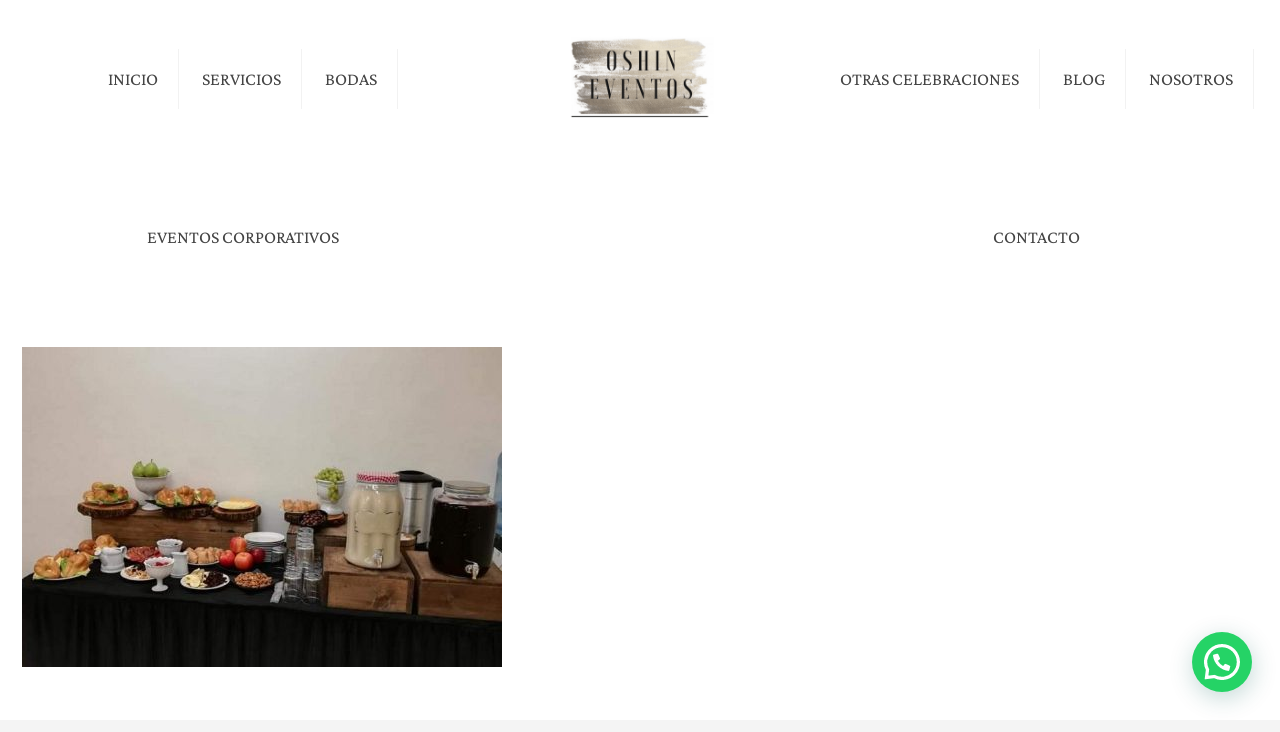

--- FILE ---
content_type: text/html; charset=UTF-8
request_url: https://oshineventos.com/artes-escenicas/artesescenicas01/
body_size: 49139
content:
<!DOCTYPE html>
<html dir="ltr" lang="es" prefix="og: https://ogp.me/ns#" class="no-js " itemscope itemtype="https://schema.org/WebPage" >

<head>

<meta charset="UTF-8" />
<title>artesescenicas01 | Oshin Eventos</title>
	<style>img:is([sizes="auto" i], [sizes^="auto," i]) { contain-intrinsic-size: 3000px 1500px }</style>
	
		<!-- All in One SEO 4.8.7 - aioseo.com -->
	<meta name="robots" content="max-image-preview:large" />
	<meta name="author" content="webmaster"/>
	<meta name="google-site-verification" content="google0e6d310a12cbd65c" />
	<meta name="msvalidate.01" content="6D3388263350CBA30CF66B840A09C8CC" />
	<link rel="canonical" href="https://oshineventos.com/artes-escenicas/artesescenicas01/" />
	<meta name="generator" content="All in One SEO (AIOSEO) 4.8.7" />
		<meta property="og:locale" content="es_MX" />
		<meta property="og:site_name" content="Oshin Eventos | Planeadores de Eeventos y Bodas" />
		<meta property="og:type" content="article" />
		<meta property="og:title" content="artesescenicas01 | Oshin Eventos" />
		<meta property="og:url" content="https://oshineventos.com/artes-escenicas/artesescenicas01/" />
		<meta property="article:published_time" content="2020-03-23T23:19:06+00:00" />
		<meta property="article:modified_time" content="2020-03-23T23:19:06+00:00" />
		<meta property="article:publisher" content="https://www.facebook.com/Oshineventos" />
		<meta name="twitter:card" content="summary" />
		<meta name="twitter:title" content="artesescenicas01 | Oshin Eventos" />
		<script type="application/ld+json" class="aioseo-schema">
			{"@context":"https:\/\/schema.org","@graph":[{"@type":"BreadcrumbList","@id":"https:\/\/oshineventos.com\/artes-escenicas\/artesescenicas01\/#breadcrumblist","itemListElement":[{"@type":"ListItem","@id":"https:\/\/oshineventos.com#listItem","position":1,"name":"Inicio","item":"https:\/\/oshineventos.com","nextItem":{"@type":"ListItem","@id":"https:\/\/oshineventos.com\/artes-escenicas\/artesescenicas01\/#listItem","name":"artesescenicas01"}},{"@type":"ListItem","@id":"https:\/\/oshineventos.com\/artes-escenicas\/artesescenicas01\/#listItem","position":2,"name":"artesescenicas01","previousItem":{"@type":"ListItem","@id":"https:\/\/oshineventos.com#listItem","name":"Inicio"}}]},{"@type":"ItemPage","@id":"https:\/\/oshineventos.com\/artes-escenicas\/artesescenicas01\/#itempage","url":"https:\/\/oshineventos.com\/artes-escenicas\/artesescenicas01\/","name":"artesescenicas01 | Oshin Eventos","inLanguage":"es-MX","isPartOf":{"@id":"https:\/\/oshineventos.com\/#website"},"breadcrumb":{"@id":"https:\/\/oshineventos.com\/artes-escenicas\/artesescenicas01\/#breadcrumblist"},"author":{"@id":"https:\/\/oshineventos.com\/author\/webmaster\/#author"},"creator":{"@id":"https:\/\/oshineventos.com\/author\/webmaster\/#author"},"datePublished":"2020-03-23T23:19:06-06:00","dateModified":"2020-03-23T23:19:06-06:00"},{"@type":"Organization","@id":"https:\/\/oshineventos.com\/#organization","name":"OshinEventos","description":"Planeadores de Eeventos y Bodas","url":"https:\/\/oshineventos.com\/","telephone":"+523325379006","logo":{"@type":"ImageObject","url":"https:\/\/oshineventos.com\/wp-content\/uploads\/logo-new.png","@id":"https:\/\/oshineventos.com\/artes-escenicas\/artesescenicas01\/#organizationLogo","width":500,"height":190},"image":{"@id":"https:\/\/oshineventos.com\/artes-escenicas\/artesescenicas01\/#organizationLogo"},"sameAs":["https:\/\/www.facebook.com\/Oshineventos","https:\/\/www.instagram.com\/oshin_floresydetalles\/"]},{"@type":"Person","@id":"https:\/\/oshineventos.com\/author\/webmaster\/#author","url":"https:\/\/oshineventos.com\/author\/webmaster\/","name":"webmaster","image":{"@type":"ImageObject","@id":"https:\/\/oshineventos.com\/artes-escenicas\/artesescenicas01\/#authorImage","url":"https:\/\/secure.gravatar.com\/avatar\/e296fa575df5d39a4697c81ee1f894b30fb653a59b62a07d4bdcdf71186f83ea?s=96&d=mm&r=g","width":96,"height":96,"caption":"webmaster"}},{"@type":"WebSite","@id":"https:\/\/oshineventos.com\/#website","url":"https:\/\/oshineventos.com\/","name":"Oshin Eventos","description":"Planeadores de Eeventos y Bodas","inLanguage":"es-MX","publisher":{"@id":"https:\/\/oshineventos.com\/#organization"}}]}
		</script>
		<!-- All in One SEO -->

<meta name="keywords" content="Wedding, planner, Guadalajara, organizador, bodas, religiosas, eventos, Servicio de Planeación, Diseño, Montaje. Música, Coordinación, eventos, ¡Llama! 3318951715"/>
<meta name="description" content="Wedding planner Guadalajara"/>
<meta property="og:image" content="https://oshineventos.com/wp-content/uploads/logo.png"/>
<meta property="og:url" content="https://oshineventos.com/artes-escenicas/artesescenicas01/"/>
<meta property="og:type" content="article"/>
<meta property="og:title" content="artesescenicas01"/>
<meta property="og:description" content="Wedding planner Guadalajara"/>
<link rel="alternate" hreflang="es-MX" href="https://oshineventos.com/artes-escenicas/artesescenicas01/"/>
<meta name="format-detection" content="telephone=no">
<meta name="viewport" content="width=device-width, initial-scale=1, maximum-scale=1" />
<link rel="shortcut icon" href="https://oshineventos.com/wp-content/uploads/logo.png" type="image/x-icon" />
<link rel="apple-touch-icon" href="https://oshineventos.com/wp-content/uploads/logo.png" />
<meta name="theme-color" content="#ffffff" media="(prefers-color-scheme: light)">
<meta name="theme-color" content="#ffffff" media="(prefers-color-scheme: dark)">
<link rel="alternate" type="application/rss+xml" title="Oshin Eventos &raquo; Feed" href="https://oshineventos.com/feed/" />
<link rel="alternate" type="application/rss+xml" title="Oshin Eventos &raquo; RSS de los comentarios" href="https://oshineventos.com/comments/feed/" />
<style id='joinchat-button-style-inline-css' type='text/css'>
.wp-block-joinchat-button{border:none!important;text-align:center}.wp-block-joinchat-button figure{display:table;margin:0 auto;padding:0}.wp-block-joinchat-button figcaption{font:normal normal 400 .6em/2em var(--wp--preset--font-family--system-font,sans-serif);margin:0;padding:0}.wp-block-joinchat-button .joinchat-button__qr{background-color:#fff;border:6px solid #25d366;border-radius:30px;box-sizing:content-box;display:block;height:200px;margin:auto;overflow:hidden;padding:10px;width:200px}.wp-block-joinchat-button .joinchat-button__qr canvas,.wp-block-joinchat-button .joinchat-button__qr img{display:block;margin:auto}.wp-block-joinchat-button .joinchat-button__link{align-items:center;background-color:#25d366;border:6px solid #25d366;border-radius:30px;display:inline-flex;flex-flow:row nowrap;justify-content:center;line-height:1.25em;margin:0 auto;text-decoration:none}.wp-block-joinchat-button .joinchat-button__link:before{background:transparent var(--joinchat-ico) no-repeat center;background-size:100%;content:"";display:block;height:1.5em;margin:-.75em .75em -.75em 0;width:1.5em}.wp-block-joinchat-button figure+.joinchat-button__link{margin-top:10px}@media (orientation:landscape)and (min-height:481px),(orientation:portrait)and (min-width:481px){.wp-block-joinchat-button.joinchat-button--qr-only figure+.joinchat-button__link{display:none}}@media (max-width:480px),(orientation:landscape)and (max-height:480px){.wp-block-joinchat-button figure{display:none}}

</style>
<style id='global-styles-inline-css' type='text/css'>
:root{--wp--preset--aspect-ratio--square: 1;--wp--preset--aspect-ratio--4-3: 4/3;--wp--preset--aspect-ratio--3-4: 3/4;--wp--preset--aspect-ratio--3-2: 3/2;--wp--preset--aspect-ratio--2-3: 2/3;--wp--preset--aspect-ratio--16-9: 16/9;--wp--preset--aspect-ratio--9-16: 9/16;--wp--preset--color--black: #000000;--wp--preset--color--cyan-bluish-gray: #abb8c3;--wp--preset--color--white: #ffffff;--wp--preset--color--pale-pink: #f78da7;--wp--preset--color--vivid-red: #cf2e2e;--wp--preset--color--luminous-vivid-orange: #ff6900;--wp--preset--color--luminous-vivid-amber: #fcb900;--wp--preset--color--light-green-cyan: #7bdcb5;--wp--preset--color--vivid-green-cyan: #00d084;--wp--preset--color--pale-cyan-blue: #8ed1fc;--wp--preset--color--vivid-cyan-blue: #0693e3;--wp--preset--color--vivid-purple: #9b51e0;--wp--preset--gradient--vivid-cyan-blue-to-vivid-purple: linear-gradient(135deg,rgba(6,147,227,1) 0%,rgb(155,81,224) 100%);--wp--preset--gradient--light-green-cyan-to-vivid-green-cyan: linear-gradient(135deg,rgb(122,220,180) 0%,rgb(0,208,130) 100%);--wp--preset--gradient--luminous-vivid-amber-to-luminous-vivid-orange: linear-gradient(135deg,rgba(252,185,0,1) 0%,rgba(255,105,0,1) 100%);--wp--preset--gradient--luminous-vivid-orange-to-vivid-red: linear-gradient(135deg,rgba(255,105,0,1) 0%,rgb(207,46,46) 100%);--wp--preset--gradient--very-light-gray-to-cyan-bluish-gray: linear-gradient(135deg,rgb(238,238,238) 0%,rgb(169,184,195) 100%);--wp--preset--gradient--cool-to-warm-spectrum: linear-gradient(135deg,rgb(74,234,220) 0%,rgb(151,120,209) 20%,rgb(207,42,186) 40%,rgb(238,44,130) 60%,rgb(251,105,98) 80%,rgb(254,248,76) 100%);--wp--preset--gradient--blush-light-purple: linear-gradient(135deg,rgb(255,206,236) 0%,rgb(152,150,240) 100%);--wp--preset--gradient--blush-bordeaux: linear-gradient(135deg,rgb(254,205,165) 0%,rgb(254,45,45) 50%,rgb(107,0,62) 100%);--wp--preset--gradient--luminous-dusk: linear-gradient(135deg,rgb(255,203,112) 0%,rgb(199,81,192) 50%,rgb(65,88,208) 100%);--wp--preset--gradient--pale-ocean: linear-gradient(135deg,rgb(255,245,203) 0%,rgb(182,227,212) 50%,rgb(51,167,181) 100%);--wp--preset--gradient--electric-grass: linear-gradient(135deg,rgb(202,248,128) 0%,rgb(113,206,126) 100%);--wp--preset--gradient--midnight: linear-gradient(135deg,rgb(2,3,129) 0%,rgb(40,116,252) 100%);--wp--preset--font-size--small: 13px;--wp--preset--font-size--medium: 20px;--wp--preset--font-size--large: 36px;--wp--preset--font-size--x-large: 42px;--wp--preset--spacing--20: 0.44rem;--wp--preset--spacing--30: 0.67rem;--wp--preset--spacing--40: 1rem;--wp--preset--spacing--50: 1.5rem;--wp--preset--spacing--60: 2.25rem;--wp--preset--spacing--70: 3.38rem;--wp--preset--spacing--80: 5.06rem;--wp--preset--shadow--natural: 6px 6px 9px rgba(0, 0, 0, 0.2);--wp--preset--shadow--deep: 12px 12px 50px rgba(0, 0, 0, 0.4);--wp--preset--shadow--sharp: 6px 6px 0px rgba(0, 0, 0, 0.2);--wp--preset--shadow--outlined: 6px 6px 0px -3px rgba(255, 255, 255, 1), 6px 6px rgba(0, 0, 0, 1);--wp--preset--shadow--crisp: 6px 6px 0px rgba(0, 0, 0, 1);}:where(.is-layout-flex){gap: 0.5em;}:where(.is-layout-grid){gap: 0.5em;}body .is-layout-flex{display: flex;}.is-layout-flex{flex-wrap: wrap;align-items: center;}.is-layout-flex > :is(*, div){margin: 0;}body .is-layout-grid{display: grid;}.is-layout-grid > :is(*, div){margin: 0;}:where(.wp-block-columns.is-layout-flex){gap: 2em;}:where(.wp-block-columns.is-layout-grid){gap: 2em;}:where(.wp-block-post-template.is-layout-flex){gap: 1.25em;}:where(.wp-block-post-template.is-layout-grid){gap: 1.25em;}.has-black-color{color: var(--wp--preset--color--black) !important;}.has-cyan-bluish-gray-color{color: var(--wp--preset--color--cyan-bluish-gray) !important;}.has-white-color{color: var(--wp--preset--color--white) !important;}.has-pale-pink-color{color: var(--wp--preset--color--pale-pink) !important;}.has-vivid-red-color{color: var(--wp--preset--color--vivid-red) !important;}.has-luminous-vivid-orange-color{color: var(--wp--preset--color--luminous-vivid-orange) !important;}.has-luminous-vivid-amber-color{color: var(--wp--preset--color--luminous-vivid-amber) !important;}.has-light-green-cyan-color{color: var(--wp--preset--color--light-green-cyan) !important;}.has-vivid-green-cyan-color{color: var(--wp--preset--color--vivid-green-cyan) !important;}.has-pale-cyan-blue-color{color: var(--wp--preset--color--pale-cyan-blue) !important;}.has-vivid-cyan-blue-color{color: var(--wp--preset--color--vivid-cyan-blue) !important;}.has-vivid-purple-color{color: var(--wp--preset--color--vivid-purple) !important;}.has-black-background-color{background-color: var(--wp--preset--color--black) !important;}.has-cyan-bluish-gray-background-color{background-color: var(--wp--preset--color--cyan-bluish-gray) !important;}.has-white-background-color{background-color: var(--wp--preset--color--white) !important;}.has-pale-pink-background-color{background-color: var(--wp--preset--color--pale-pink) !important;}.has-vivid-red-background-color{background-color: var(--wp--preset--color--vivid-red) !important;}.has-luminous-vivid-orange-background-color{background-color: var(--wp--preset--color--luminous-vivid-orange) !important;}.has-luminous-vivid-amber-background-color{background-color: var(--wp--preset--color--luminous-vivid-amber) !important;}.has-light-green-cyan-background-color{background-color: var(--wp--preset--color--light-green-cyan) !important;}.has-vivid-green-cyan-background-color{background-color: var(--wp--preset--color--vivid-green-cyan) !important;}.has-pale-cyan-blue-background-color{background-color: var(--wp--preset--color--pale-cyan-blue) !important;}.has-vivid-cyan-blue-background-color{background-color: var(--wp--preset--color--vivid-cyan-blue) !important;}.has-vivid-purple-background-color{background-color: var(--wp--preset--color--vivid-purple) !important;}.has-black-border-color{border-color: var(--wp--preset--color--black) !important;}.has-cyan-bluish-gray-border-color{border-color: var(--wp--preset--color--cyan-bluish-gray) !important;}.has-white-border-color{border-color: var(--wp--preset--color--white) !important;}.has-pale-pink-border-color{border-color: var(--wp--preset--color--pale-pink) !important;}.has-vivid-red-border-color{border-color: var(--wp--preset--color--vivid-red) !important;}.has-luminous-vivid-orange-border-color{border-color: var(--wp--preset--color--luminous-vivid-orange) !important;}.has-luminous-vivid-amber-border-color{border-color: var(--wp--preset--color--luminous-vivid-amber) !important;}.has-light-green-cyan-border-color{border-color: var(--wp--preset--color--light-green-cyan) !important;}.has-vivid-green-cyan-border-color{border-color: var(--wp--preset--color--vivid-green-cyan) !important;}.has-pale-cyan-blue-border-color{border-color: var(--wp--preset--color--pale-cyan-blue) !important;}.has-vivid-cyan-blue-border-color{border-color: var(--wp--preset--color--vivid-cyan-blue) !important;}.has-vivid-purple-border-color{border-color: var(--wp--preset--color--vivid-purple) !important;}.has-vivid-cyan-blue-to-vivid-purple-gradient-background{background: var(--wp--preset--gradient--vivid-cyan-blue-to-vivid-purple) !important;}.has-light-green-cyan-to-vivid-green-cyan-gradient-background{background: var(--wp--preset--gradient--light-green-cyan-to-vivid-green-cyan) !important;}.has-luminous-vivid-amber-to-luminous-vivid-orange-gradient-background{background: var(--wp--preset--gradient--luminous-vivid-amber-to-luminous-vivid-orange) !important;}.has-luminous-vivid-orange-to-vivid-red-gradient-background{background: var(--wp--preset--gradient--luminous-vivid-orange-to-vivid-red) !important;}.has-very-light-gray-to-cyan-bluish-gray-gradient-background{background: var(--wp--preset--gradient--very-light-gray-to-cyan-bluish-gray) !important;}.has-cool-to-warm-spectrum-gradient-background{background: var(--wp--preset--gradient--cool-to-warm-spectrum) !important;}.has-blush-light-purple-gradient-background{background: var(--wp--preset--gradient--blush-light-purple) !important;}.has-blush-bordeaux-gradient-background{background: var(--wp--preset--gradient--blush-bordeaux) !important;}.has-luminous-dusk-gradient-background{background: var(--wp--preset--gradient--luminous-dusk) !important;}.has-pale-ocean-gradient-background{background: var(--wp--preset--gradient--pale-ocean) !important;}.has-electric-grass-gradient-background{background: var(--wp--preset--gradient--electric-grass) !important;}.has-midnight-gradient-background{background: var(--wp--preset--gradient--midnight) !important;}.has-small-font-size{font-size: var(--wp--preset--font-size--small) !important;}.has-medium-font-size{font-size: var(--wp--preset--font-size--medium) !important;}.has-large-font-size{font-size: var(--wp--preset--font-size--large) !important;}.has-x-large-font-size{font-size: var(--wp--preset--font-size--x-large) !important;}
:where(.wp-block-post-template.is-layout-flex){gap: 1.25em;}:where(.wp-block-post-template.is-layout-grid){gap: 1.25em;}
:where(.wp-block-columns.is-layout-flex){gap: 2em;}:where(.wp-block-columns.is-layout-grid){gap: 2em;}
:root :where(.wp-block-pullquote){font-size: 1.5em;line-height: 1.6;}
</style>
<link rel='stylesheet' id='contact-form-7-css' href='https://oshineventos.com/wp-content/plugins/contact-form-7/includes/css/styles.css?ver=6.1.2' type='text/css' media='all' />
<link rel='stylesheet' id='mfn-be-css' href='https://oshineventos.com/wp-content/themes/betheme/css/be.min.css?ver=27.5.5' type='text/css' media='all' />
<link rel='stylesheet' id='mfn-animations-css' href='https://oshineventos.com/wp-content/themes/betheme/assets/animations/animations.min.css?ver=27.5.5' type='text/css' media='all' />
<link rel='stylesheet' id='mfn-font-awesome-css' href='https://oshineventos.com/wp-content/themes/betheme/fonts/fontawesome/fontawesome.min.css?ver=27.5.5' type='text/css' media='all' />
<link rel='stylesheet' id='mfn-responsive-css' href='https://oshineventos.com/wp-content/themes/betheme/css/responsive.min.css?ver=27.5.5' type='text/css' media='all' />
<link rel='stylesheet' id='mfn-local-fonts-css' href='https://oshineventos.com/wp-content/uploads/betheme/fonts/mfn-local-fonts.css?ver=1' type='text/css' media='all' />
<link rel='stylesheet' id='mfn-static-css' href='https://oshineventos.com/wp-content/uploads/betheme/css/static.css?ver=27.5.5' type='text/css' media='all' />
<style id='mfn-dynamic-inline-css' type='text/css'>
form input.display-none{display:none!important}
</style>
<link rel='stylesheet' id='style-css' href='https://oshineventos.com/wp-content/themes/betheme-child/style.css?ver=6.8.3' type='text/css' media='all' />
<link rel="https://api.w.org/" href="https://oshineventos.com/wp-json/" /><link rel="alternate" title="JSON" type="application/json" href="https://oshineventos.com/wp-json/wp/v2/media/548" /><link rel="EditURI" type="application/rsd+xml" title="RSD" href="https://oshineventos.com/xmlrpc.php?rsd" />
<meta name="generator" content="WordPress 6.8.3" />
<link rel='shortlink' href='https://oshineventos.com/?p=548' />
<link rel="alternate" title="oEmbed (JSON)" type="application/json+oembed" href="https://oshineventos.com/wp-json/oembed/1.0/embed?url=https%3A%2F%2Foshineventos.com%2Fartes-escenicas%2Fartesescenicas01%2F" />
<link rel="alternate" title="oEmbed (XML)" type="text/xml+oembed" href="https://oshineventos.com/wp-json/oembed/1.0/embed?url=https%3A%2F%2Foshineventos.com%2Fartes-escenicas%2Fartesescenicas01%2F&#038;format=xml" />
<meta name="ti-site-data" content="eyJyIjoiMTowITc6MCEzMDowIiwibyI6Imh0dHBzOlwvXC9vc2hpbmV2ZW50b3MuY29tXC93cC1hZG1pblwvYWRtaW4tYWpheC5waHA/YWN0aW9uPXRpX29ubGluZV91c2Vyc19nb29nbGUmcD0lMkZhcnRlcy1lc2NlbmljYXMlMkZhcnRlc2VzY2VuaWNhczAxJTJGIn0=" /><link rel="icon" href="https://oshineventos.com/wp-content/uploads/logo-50x50.png" sizes="32x32" />
<link rel="icon" href="https://oshineventos.com/wp-content/uploads/logo-320x320.png" sizes="192x192" />
<link rel="apple-touch-icon" href="https://oshineventos.com/wp-content/uploads/logo-320x320.png" />
<meta name="msapplication-TileImage" content="https://oshineventos.com/wp-content/uploads/logo-320x320.png" />

</head>

<body class="attachment wp-singular attachment-template-default single single-attachment postid-548 attachmentid-548 attachment-jpeg wp-theme-betheme wp-child-theme-betheme-child woocommerce-block-theme-has-button-styles  color-one content-brightness-light input-brightness-light style-simple button-animation-fade layout-full-width hide-love header-split header-fw sticky-header sticky-tb-color ab-hide menu-link-color mm-vertical subheader-both-center responsive-overflow-x-mobile mobile-tb-center mobile-side-slide mobile-mini-mr-ll mobile-header-mini mobile-icon-user-ss mobile-icon-wishlist-ss mobile-icon-search-ss mobile-icon-wpml-ss mobile-icon-action-ss be-page-548 be-reg-2755">

	
		
		<!-- mfn_hook_top --><!-- mfn_hook_top -->
		
		
		<div id="Wrapper">

	<div id="Header_wrapper" class="" >

	<header id="Header">


<div class="header_placeholder"></div>

<div id="Top_bar">

	<div class="container">
		<div class="column one">

			<div class="top_bar_left clearfix">

				<div class="logo"><a id="logo" href="https://oshineventos.com" title="Oshin Eventos" data-height="128" data-padding="15"><img class="logo-main scale-with-grid " src="https://oshineventos.com/wp-content/uploads/Oshin-eventos-8-1.png" data-retina="" data-height="281" alt="Oshin eventos (8) (1)" data-no-retina/><img class="logo-sticky scale-with-grid " src="https://oshineventos.com/wp-content/uploads/Oshin-eventos-8-1.png" data-retina="" data-height="281" alt="Oshin eventos (8) (1)" data-no-retina/><img class="logo-mobile scale-with-grid " src="https://oshineventos.com/wp-content/uploads/Oshin-eventos-8-1.png" data-retina="" data-height="281" alt="Oshin eventos (8) (1)" data-no-retina/><img class="logo-mobile-sticky scale-with-grid " src="https://oshineventos.com/wp-content/uploads/Oshin-eventos-8-1.png" data-retina="" data-height="281" alt="Oshin eventos (8) (1)" data-no-retina/></a></div>
				<div class="menu_wrapper">
					<a class="responsive-menu-toggle " href="#" aria-label="mobile menu"><i class="icon-menu-fine" aria-hidden="true"></i></a><nav id="menu" role="navigation" aria-expanded="false" aria-label="Split Main menu"><ul id="menu-menu1" class="menu menu-main menu_left"><li id="menu-item-174" class="menu-item menu-item-type-post_type menu-item-object-page menu-item-home"><a href="https://oshineventos.com/"><span>INICIO</span></a></li>
<li id="menu-item-594" class="menu-item menu-item-type-custom menu-item-object-custom menu-item-has-children"><a href="#"><span>SERVICIOS</span></a>
<ul class="sub-menu">
	<li id="menu-item-413" class="menu-item menu-item-type-post_type menu-item-object-page"><a href="https://oshineventos.com/servicios/catering/"><span>CATERING</span></a></li>
	<li id="menu-item-412" class="menu-item menu-item-type-post_type menu-item-object-page"><a href="https://oshineventos.com/servicios/renta-de-mobiliario/"><span>RENTA DE MOBILIARIO</span></a></li>
	<li id="menu-item-411" class="menu-item menu-item-type-post_type menu-item-object-page"><a href="https://oshineventos.com/servicios/decoracion/"><span>DECORACIÓN</span></a></li>
	<li id="menu-item-410" class="menu-item menu-item-type-post_type menu-item-object-page"><a href="https://oshineventos.com/servicios/event-planner/"><span>EVENT PLANNER</span></a></li>
</ul>
</li>
<li id="menu-item-436" class="menu-item menu-item-type-post_type menu-item-object-page menu-item-has-children"><a href="https://oshineventos.com/bodas/"><span>BODAS</span></a>
<ul class="sub-menu">
	<li id="menu-item-437" class="menu-item menu-item-type-post_type menu-item-object-page"><a href="https://oshineventos.com/bodas/ceremonia-igualitaria/"><span>CEREMONIA IGUALITARIA</span></a></li>
	<li id="menu-item-440" class="menu-item menu-item-type-post_type menu-item-object-page"><a href="https://oshineventos.com/bodas/bodas-religiosas/"><span>BODAS RELIGIOSAS</span></a></li>
	<li id="menu-item-439" class="menu-item menu-item-type-post_type menu-item-object-page"><a href="https://oshineventos.com/bodas/bodas-civiles/"><span>BODAS CIVILES</span></a></li>
	<li id="menu-item-438" class="menu-item menu-item-type-post_type menu-item-object-page"><a href="https://oshineventos.com/bodas/bodas-de-destino/"><span>BODAS DE DESTINO</span></a></li>
	<li id="menu-item-656" class="menu-item menu-item-type-post_type menu-item-object-page"><a href="https://oshineventos.com/bodas-de-arena/"><span>BODAS DE ARENA</span></a></li>
	<li id="menu-item-655" class="menu-item menu-item-type-post_type menu-item-object-page"><a href="https://oshineventos.com/bodas-de-luz/"><span>BODAS DE LUZ</span></a></li>
</ul>
</li>
<li id="menu-item-441" class="menu-item menu-item-type-post_type menu-item-object-page menu-item-has-children"><a href="https://oshineventos.com/eventos-corporativos/"><span>EVENTOS CORPORATIVOS</span></a>
<ul class="sub-menu">
	<li id="menu-item-444" class="menu-item menu-item-type-post_type menu-item-object-page"><a href="https://oshineventos.com/eventos-corporativos/catering/"><span>CATERING</span></a></li>
	<li id="menu-item-446" class="menu-item menu-item-type-post_type menu-item-object-page"><a href="https://oshineventos.com/eventos-corporativos/open-house/"><span>OPEN HOUSE</span></a></li>
	<li id="menu-item-443" class="menu-item menu-item-type-post_type menu-item-object-page"><a href="https://oshineventos.com/eventos-corporativos/networks/"><span>NETWORKS</span></a></li>
	<li id="menu-item-445" class="menu-item menu-item-type-post_type menu-item-object-page"><a href="https://oshineventos.com/eventos-corporativos/conferencias/"><span>CONFERENCIAS</span></a></li>
</ul>
</li>
</ul><ul id="menu-menu2" class="menu menu-main menu_right"><li id="menu-item-475" class="menu-item menu-item-type-post_type menu-item-object-page menu-item-has-children"><a href="https://oshineventos.com/otras-celebraciones/"><span>OTRAS CELEBRACIONES</span></a>
<ul class="sub-menu">
	<li id="menu-item-478" class="menu-item menu-item-type-post_type menu-item-object-page"><a href="https://oshineventos.com/otras-celebraciones/xv-anos/"><span>XV AÑOS</span></a></li>
	<li id="menu-item-477" class="menu-item menu-item-type-post_type menu-item-object-page"><a href="https://oshineventos.com/otras-celebraciones/graduaciones/"><span>GRADUACIONES</span></a></li>
	<li id="menu-item-476" class="menu-item menu-item-type-post_type menu-item-object-page"><a href="https://oshineventos.com/otras-celebraciones/bautizos/"><span>BAUTIZOS</span></a></li>
	<li id="menu-item-485" class="menu-item menu-item-type-post_type menu-item-object-page"><a href="https://oshineventos.com/otras-celebraciones/cumpleanos/"><span>CUMPLEAÑOS</span></a></li>
	<li id="menu-item-486" class="menu-item menu-item-type-post_type menu-item-object-page"><a href="https://oshineventos.com/otras-celebraciones/sociales/"><span>SOCIALES</span></a></li>
</ul>
</li>
<li id="menu-item-480" class="menu-item menu-item-type-post_type menu-item-object-page"><a href="https://oshineventos.com/blog/"><span>BLOG</span></a></li>
<li id="menu-item-487" class="menu-item menu-item-type-post_type menu-item-object-page"><a href="https://oshineventos.com/nosotros/"><span>NOSOTROS</span></a></li>
<li id="menu-item-479" class="menu-item menu-item-type-post_type menu-item-object-page"><a href="https://oshineventos.com/contact/"><span>CONTACTO</span></a></li>
</ul></nav>				</div>

				<div class="secondary_menu_wrapper">
									</div>

				
			</div>

			<div class="top_bar_right "><div class="top_bar_right_wrapper"><a id="search_button" class="top-bar-right-icon top-bar-right-icon-search search_button" href="#"><svg width="26" viewBox="0 0 26 26" aria-label="search icon"><defs><style>.path{fill:none;stroke:#000;stroke-miterlimit:10;stroke-width:1.5px;}</style></defs><circle class="path" cx="11.35" cy="11.35" r="6"/><line class="path" x1="15.59" y1="15.59" x2="20.65" y2="20.65"/></svg></a><a href="#" class="button action_button top-bar-right-button " target="_blank">COTIZAR</a></div></div>
			<div class="search_wrapper">
				
<form method="get" class="form-searchform" action="https://oshineventos.com/">

	
  <svg class="icon_search" width="26" viewBox="0 0 26 26" aria-label="search icon"><defs><style>.path{fill:none;stroke:#000;stroke-miterlimit:10;stroke-width:1.5px;}</style></defs><circle class="path" cx="11.35" cy="11.35" r="6"></circle><line class="path" x1="15.59" y1="15.59" x2="20.65" y2="20.65"></line></svg>
  <span class="mfn-close-icon icon_close" tabindex="0"><span class="icon">✕</span></span>

	
	<input type="text" class="field" name="s" autocomplete="off" placeholder="Enter your search" aria-label="Enter your search" />
	<input type="submit" class="display-none" value="" aria-label="Search"/>

</form>
			</div>

		</div>
	</div>
</div>
</header>
	
</div>

		<!-- mfn_hook_content_before --><!-- mfn_hook_content_before -->
	

<div id="Content">
	<div class="content_wrapper clearfix">

		<main class="sections_group">

			<section class="section">
				<div class="section_wrapper clearfix">

					<div class="column one">
						<div class="mcb-column-inner">
																	<article id="post-548" class="clearfix post-548 attachment type-attachment status-inherit hentry">
											<p class="attachment"><a href='https://oshineventos.com/wp-content/uploads/artesescenicas01.jpg'><img fetchpriority="high" decoding="async" width="480" height="320" src="https://oshineventos.com/wp-content/uploads/artesescenicas01-480x320.jpg" class="attachment-medium size-medium" alt="" srcset="https://oshineventos.com/wp-content/uploads/artesescenicas01-480x320.jpg 480w, https://oshineventos.com/wp-content/uploads/artesescenicas01-192x128.jpg 192w, https://oshineventos.com/wp-content/uploads/artesescenicas01-219x146.jpg 219w, https://oshineventos.com/wp-content/uploads/artesescenicas01-50x33.jpg 50w, https://oshineventos.com/wp-content/uploads/artesescenicas01-113x75.jpg 113w" sizes="(max-width:767px) 480px, 480px" /></a></p>
										</article>
															</div>
					</div>

				</div>
			</section>

		</main>

	</div>
</div>



<!-- mfn_hook_content_after --><!-- mfn_hook_content_after -->


	<footer id="Footer" class="clearfix mfn-footer " role="contentinfo">

		
		<div class="widgets_wrapper "><div class="container"><div class="column mobile-one tablet-one-third one-third"><div class="mcb-column-inner"><aside id="text-4" class="widget widget_text"><h4>Teléfonos</h4>			<div class="textwidget"><p><a href="tel:3318951715">33 1895 1715</a><br />
<a href="tel:3331836962">33 3183 6962</a></p>
</div>
		</aside></div></div><div class="column mobile-one tablet-one-third one-third"><div class="mcb-column-inner"><aside id="text-3" class="widget widget_text"><h4>Dirección</h4>			<div class="textwidget"><p>Av. Lapizlázuli #2990<br />
Col. Residencial Victoria<br />
Guadalajara Jalisco, CP: 044950</p>
</div>
		</aside></div></div><div class="column mobile-one tablet-one-third one-third"><div class="mcb-column-inner"><aside id="tag_cloud-2" class="widget widget_tag_cloud"><h4>Etiquetas</h4><div class="tagcloud"><a href="https://oshineventos.com/tag/basico/" class="tag-cloud-link tag-link-8 tag-link-position-1" style="font-size: 8pt;" aria-label="basico (1 elemento)">basico</a>
<a href="https://oshineventos.com/tag/bebidas/" class="tag-cloud-link tag-link-14 tag-link-position-2" style="font-size: 8pt;" aria-label="bebidas (1 elemento)">bebidas</a>
<a href="https://oshineventos.com/tag/bienvenida/" class="tag-cloud-link tag-link-13 tag-link-position-3" style="font-size: 8pt;" aria-label="Bienvenida (1 elemento)">Bienvenida</a>
<a href="https://oshineventos.com/tag/bodas/" class="tag-cloud-link tag-link-38 tag-link-position-4" style="font-size: 8pt;" aria-label="bodas (1 elemento)">bodas</a>
<a href="https://oshineventos.com/tag/catering/" class="tag-cloud-link tag-link-29 tag-link-position-5" style="font-size: 8pt;" aria-label="catering (1 elemento)">catering</a>
<a href="https://oshineventos.com/tag/celebraciones/" class="tag-cloud-link tag-link-40 tag-link-position-6" style="font-size: 8pt;" aria-label="celebraciones (1 elemento)">celebraciones</a>
<a href="https://oshineventos.com/tag/centros-de-mesa/" class="tag-cloud-link tag-link-20 tag-link-position-7" style="font-size: 8pt;" aria-label="centros de mesa (1 elemento)">centros de mesa</a>
<a href="https://oshineventos.com/tag/cocktail/" class="tag-cloud-link tag-link-12 tag-link-position-8" style="font-size: 8pt;" aria-label="Cocktail (1 elemento)">Cocktail</a>
<a href="https://oshineventos.com/tag/coordinacion/" class="tag-cloud-link tag-link-42 tag-link-position-9" style="font-size: 8pt;" aria-label="coordinación (1 elemento)">coordinación</a>
<a href="https://oshineventos.com/tag/decoracion/" class="tag-cloud-link tag-link-16 tag-link-position-10" style="font-size: 8pt;" aria-label="Decoración (1 elemento)">Decoración</a>
<a href="https://oshineventos.com/tag/eventos/" class="tag-cloud-link tag-link-32 tag-link-position-11" style="font-size: 8pt;" aria-label="eventos (1 elemento)">eventos</a>
<a href="https://oshineventos.com/tag/fiestas/" class="tag-cloud-link tag-link-39 tag-link-position-12" style="font-size: 8pt;" aria-label="fiestas (1 elemento)">fiestas</a>
<a href="https://oshineventos.com/tag/guadalajara/" class="tag-cloud-link tag-link-33 tag-link-position-13" style="font-size: 8pt;" aria-label="Guadalajara (1 elemento)">Guadalajara</a>
<a href="https://oshineventos.com/tag/mesas/" class="tag-cloud-link tag-link-17 tag-link-position-14" style="font-size: 8pt;" aria-label="mesas (1 elemento)">mesas</a>
<a href="https://oshineventos.com/tag/mexico/" class="tag-cloud-link tag-link-34 tag-link-position-15" style="font-size: 8pt;" aria-label="México (1 elemento)">México</a>
<a href="https://oshineventos.com/tag/organizacio/" class="tag-cloud-link tag-link-41 tag-link-position-16" style="font-size: 8pt;" aria-label="organizacio (1 elemento)">organizacio</a>
<a href="https://oshineventos.com/tag/organizacion/" class="tag-cloud-link tag-link-43 tag-link-position-17" style="font-size: 8pt;" aria-label="Organización (1 elemento)">Organización</a>
<a href="https://oshineventos.com/tag/organizador/" class="tag-cloud-link tag-link-37 tag-link-position-18" style="font-size: 8pt;" aria-label="organizador (1 elemento)">organizador</a>
<a href="https://oshineventos.com/tag/planeacion/" class="tag-cloud-link tag-link-31 tag-link-position-19" style="font-size: 8pt;" aria-label="planeacion (1 elemento)">planeacion</a>
<a href="https://oshineventos.com/tag/pleneador/" class="tag-cloud-link tag-link-36 tag-link-position-20" style="font-size: 8pt;" aria-label="pleneador (1 elemento)">pleneador</a>
<a href="https://oshineventos.com/tag/precios/" class="tag-cloud-link tag-link-35 tag-link-position-21" style="font-size: 8pt;" aria-label="precios (1 elemento)">precios</a>
<a href="https://oshineventos.com/tag/refrescante/" class="tag-cloud-link tag-link-15 tag-link-position-22" style="font-size: 8pt;" aria-label="refrescante (1 elemento)">refrescante</a>
<a href="https://oshineventos.com/tag/servicio/" class="tag-cloud-link tag-link-30 tag-link-position-23" style="font-size: 8pt;" aria-label="Servicio (1 elemento)">Servicio</a>
<a href="https://oshineventos.com/tag/sillas/" class="tag-cloud-link tag-link-18 tag-link-position-24" style="font-size: 8pt;" aria-label="sillas (1 elemento)">sillas</a>
<a href="https://oshineventos.com/tag/sillones/" class="tag-cloud-link tag-link-19 tag-link-position-25" style="font-size: 8pt;" aria-label="sillones (1 elemento)">sillones</a>
<a href="https://oshineventos.com/tag/tips/" class="tag-cloud-link tag-link-7 tag-link-position-26" style="font-size: 8pt;" aria-label="tips (1 elemento)">tips</a></div>
</aside></div></div></div></div>
		
			<div class="footer_copy">
				<div class="container">
					<div class="column one mobile-one">
            <div class="mcb-column-inner">

              <a id="back_to_top" class="footer_button" href="" aria-label="Back to top icon"><i class="icon-up-open-big"></i></a>
              <div class="copyright">
                <a href="/aviso-de-privacidad/"> Aviso de Privacidad  <script>document.write(new Date().getFullYear());</script></a>              </div>

              <ul class="social"><li class="instagram"><a target="_blank" rel="nofollow" href="https://www.instagram.com/oshin_floresydetalles/" title="Instagram" aria-label="Instagram icon"><i class="icon-instagram"></i></a></li><li class="facebook"><a target="_blank" rel="nofollow" href="https://www.facebook.com/Oshineventos" title="Facebook" aria-label="Facebook icon"><i class="icon-facebook"></i></a></li><li class="youtube"><a target="_blank" rel="nofollow" href="https://youtube.com/Oshineventos" title="YouTube" aria-label="YouTube icon"><i class="icon-play"></i></a></li><li class="whatsapp"><a target="_blank" rel="nofollow" href="https://wa.me/523318951715" title="WhatsApp" aria-label="WhatsApp icon"><i class="icon-whatsapp"></i></a></li><li class="twitter"><a target="_blank" rel="nofollow" href="https://twitter.com/oshinfloresydetalles " title="X (Twitter)" aria-label="X (Twitter) icon"><i class="icon-x-twitter"></i></a></li></ul>
            </div>
					</div>
				</div>
			</div>

		
		
	</footer>

 <!-- End Footer Template -->

</div>

<div id="body_overlay"></div>

<div id="Side_slide" class="right dark" data-width="250" aria-expanded="false" role="banner" aria-label="responsive menu"><div class="close-wrapper"><a href="#" aria-label="menu close icon" class="close"><i class="icon-cancel-fine"></i></a></div><div class="extras"><a href="#" class="button action_button" target="_blank">COTIZAR</a><div class="extras-wrapper" role="navigation" aria-label="extras menu"><a class="top-bar-right-icon top-bar-right-icon-search icon search" href="#"><svg width="26" viewBox="0 0 26 26" aria-label="search icon"><defs><style>.path{fill:none;stroke:#000;stroke-miterlimit:10;stroke-width:1.5px;}</style></defs><circle class="path" cx="11.35" cy="11.35" r="6"/><line class="path" x1="15.59" y1="15.59" x2="20.65" y2="20.65"/></svg></a></div></div><div class="search-wrapper"><form id="side-form" method="get" action="https://oshineventos.com/" role="search" aria-label="side slide search"><input type="text" class="field" name="s" placeholder="Enter your search" /><input type="submit" class="display-none" value="" /><a class="submit" href="#"><i class="icon-search-fine" aria-label="search submit icon"></i></a></form></div><div class="lang-wrapper" role="navigation" aria-label="language menu"></div><div class="menu_wrapper" role="navigation" aria-label="main menu"></div><ul class="social"><li class="instagram"><a target="_blank" rel="nofollow" href="https://www.instagram.com/oshin_floresydetalles/" title="Instagram" aria-label="Instagram icon"><i class="icon-instagram"></i></a></li><li class="facebook"><a target="_blank" rel="nofollow" href="https://www.facebook.com/Oshineventos" title="Facebook" aria-label="Facebook icon"><i class="icon-facebook"></i></a></li><li class="youtube"><a target="_blank" rel="nofollow" href="https://youtube.com/Oshineventos" title="YouTube" aria-label="YouTube icon"><i class="icon-play"></i></a></li><li class="whatsapp"><a target="_blank" rel="nofollow" href="https://wa.me/523318951715" title="WhatsApp" aria-label="WhatsApp icon"><i class="icon-whatsapp"></i></a></li><li class="twitter"><a target="_blank" rel="nofollow" href="https://twitter.com/oshinfloresydetalles " title="X (Twitter)" aria-label="X (Twitter) icon"><i class="icon-x-twitter"></i></a></li></ul></div>




<!-- mfn_hook_bottom --><!-- mfn_hook_bottom -->

<script type="speculationrules">
{"prefetch":[{"source":"document","where":{"and":[{"href_matches":"\/*"},{"not":{"href_matches":["\/wp-*.php","\/wp-admin\/*","\/wp-content\/uploads\/*","\/wp-content\/*","\/wp-content\/plugins\/*","\/wp-content\/themes\/betheme-child\/*","\/wp-content\/themes\/betheme\/*","\/*\\?(.+)"]}},{"not":{"selector_matches":"a[rel~=\"nofollow\"]"}},{"not":{"selector_matches":".no-prefetch, .no-prefetch a"}}]},"eagerness":"conservative"}]}
</script>

<div class="joinchat joinchat--right joinchat--dark-auto" data-settings='{"telephone":"5213318951715","mobile_only":false,"button_delay":1,"whatsapp_web":false,"qr":false,"message_views":1,"message_delay":3,"message_badge":false,"message_send":"Hola estas en https://oshineventos.com/ en que podemos servirte","message_hash":"1ce8a60b"}' hidden aria-hidden="false">
	<div class="joinchat__button" role="button" tabindex="0" aria-label="¿ Necesitas ayuda ? Abrir chat">
									<div class="joinchat__tooltip" aria-hidden="true"><div>¿ Necesitas ayuda ?</div></div>
			</div>
					<div class="joinchat__chatbox" role="dialog" aria-labelledby="joinchat__label" aria-modal="true">
			<div class="joinchat__header">
				<div id="joinchat__label">
											<svg class="joinchat__wa" width="120" height="28" viewBox="0 0 120 28"><title>WhatsApp</title><path d="M117.2 17c0 .4-.2.7-.4 1-.1.3-.4.5-.7.7l-1 .2c-.5 0-.9 0-1.2-.2l-.7-.7a3 3 0 0 1-.4-1 5.4 5.4 0 0 1 0-2.3c0-.4.2-.7.4-1l.7-.7a2 2 0 0 1 1.1-.3 2 2 0 0 1 1.8 1l.4 1a5.3 5.3 0 0 1 0 2.3m2.5-3c-.1-.7-.4-1.3-.8-1.7a4 4 0 0 0-1.3-1.2c-.6-.3-1.3-.4-2-.4-.6 0-1.2.1-1.7.4a3 3 0 0 0-1.2 1.1V11H110v13h2.7v-4.5c.4.4.8.8 1.3 1 .5.3 1 .4 1.6.4a4 4 0 0 0 3.2-1.5c.4-.5.7-1 .8-1.6.2-.6.3-1.2.3-1.9s0-1.3-.3-2zm-13.1 3c0 .4-.2.7-.4 1l-.7.7-1.1.2c-.4 0-.8 0-1-.2-.4-.2-.6-.4-.8-.7a3 3 0 0 1-.4-1 5.4 5.4 0 0 1 0-2.3c0-.4.2-.7.4-1 .1-.3.4-.5.7-.7a2 2 0 0 1 1-.3 2 2 0 0 1 1.9 1l.4 1a5.4 5.4 0 0 1 0 2.3m1.7-4.7a4 4 0 0 0-3.3-1.6c-.6 0-1.2.1-1.7.4a3 3 0 0 0-1.2 1.1V11h-2.6v13h2.7v-4.5c.3.4.7.8 1.2 1 .6.3 1.1.4 1.7.4a4 4 0 0 0 3.2-1.5c.4-.5.6-1 .8-1.6s.3-1.2.3-1.9-.1-1.3-.3-2c-.2-.6-.4-1.2-.8-1.6m-17.5 3.2 1.7-5 1.7 5zm.2-8.2-5 13.4h3l1-3h5l1 3h3L94 7.3zm-5.3 9.1-.6-.8-1-.5a11.6 11.6 0 0 0-2.3-.5l-1-.3a2 2 0 0 1-.6-.3.7.7 0 0 1-.3-.6c0-.2 0-.4.2-.5l.3-.3h.5l.5-.1c.5 0 .9 0 1.2.3.4.1.6.5.6 1h2.5c0-.6-.2-1.1-.4-1.5a3 3 0 0 0-1-1 4 4 0 0 0-1.3-.5 7.7 7.7 0 0 0-3 0c-.6.1-1 .3-1.4.5l-1 1a3 3 0 0 0-.4 1.5 2 2 0 0 0 1 1.8l1 .5 1.1.3 2.2.6c.6.2.8.5.8 1l-.1.5-.4.4a2 2 0 0 1-.6.2 2.8 2.8 0 0 1-1.4 0 2 2 0 0 1-.6-.3l-.5-.5-.2-.8H77c0 .7.2 1.2.5 1.6.2.5.6.8 1 1 .4.3.9.5 1.4.6a8 8 0 0 0 3.3 0c.5 0 1-.2 1.4-.5a3 3 0 0 0 1-1c.3-.5.4-1 .4-1.6 0-.5 0-.9-.3-1.2M74.7 8h-2.6v3h-1.7v1.7h1.7v5.8c0 .5 0 .9.2 1.2l.7.7 1 .3a7.8 7.8 0 0 0 2 0h.7v-2.1a3.4 3.4 0 0 1-.8 0l-1-.1-.2-1v-4.8h2V11h-2zm-7.6 9v.5l-.3.8-.7.6c-.2.2-.7.2-1.2.2h-.6l-.5-.2a1 1 0 0 1-.4-.4l-.1-.6.1-.6.4-.4.5-.3a4.8 4.8 0 0 1 1.2-.2 8 8 0 0 0 1.2-.2l.4-.3v1zm2.6 1.5v-5c0-.6 0-1.1-.3-1.5l-1-.8-1.4-.4a10.9 10.9 0 0 0-3.1 0l-1.5.6c-.4.2-.7.6-1 1a3 3 0 0 0-.5 1.5h2.7c0-.5.2-.9.5-1a2 2 0 0 1 1.3-.4h.6l.6.2.3.4.2.7c0 .3 0 .5-.3.6-.1.2-.4.3-.7.4l-1 .1a22 22 0 0 0-2.4.4l-1 .5c-.3.2-.6.5-.8.9-.2.3-.3.8-.3 1.3s.1 1 .3 1.3c.1.4.4.7.7 1l1 .4c.4.2.9.2 1.3.2a6 6 0 0 0 1.8-.2c.6-.2 1-.5 1.5-1a4 4 0 0 0 .2 1H70l-.3-1zm-11-6.7c-.2-.4-.6-.6-1-.8-.5-.2-1-.3-1.8-.3-.5 0-1 .1-1.5.4a3 3 0 0 0-1.3 1.2v-5h-2.7v13.4H53v-5.1c0-1 .2-1.7.5-2.2.3-.4.9-.6 1.6-.6.6 0 1 .2 1.3.6s.4 1 .4 1.8v5.5h2.7v-6c0-.6 0-1.2-.2-1.6 0-.5-.3-1-.5-1.3zm-14 4.7-2.3-9.2h-2.8l-2.3 9-2.2-9h-3l3.6 13.4h3l2.2-9.2 2.3 9.2h3l3.6-13.4h-3zm-24.5.2L18 15.6c-.3-.1-.6-.2-.8.2A20 20 0 0 1 16 17c-.2.2-.4.3-.7.1-.4-.2-1.5-.5-2.8-1.7-1-1-1.7-2-2-2.4-.1-.4 0-.5.2-.7l.5-.6.4-.6v-.6L10.4 8c-.3-.6-.6-.5-.8-.6H9c-.2 0-.6.1-.9.5C7.8 8.2 7 9 7 10.7s1.3 3.4 1.4 3.6c.2.3 2.5 3.7 6 5.2l1.9.8c.8.2 1.6.2 2.2.1s2-.8 2.3-1.6c.3-.9.3-1.5.2-1.7l-.7-.4zM14 25.3c-2 0-4-.5-5.8-1.6l-.4-.2-4.4 1.1 1.2-4.2-.3-.5A11.5 11.5 0 0 1 22.1 5.7 11.5 11.5 0 0 1 14 25.3M14 0A13.8 13.8 0 0 0 2 20.7L0 28l7.3-2A13.8 13.8 0 1 0 14 0"/></svg>
									</div>
				<div class="joinchat__close" role="button" tabindex="0" aria-label="Cerrar"></div>
			</div>
			<div class="joinchat__scroll">
				<div class="joinchat__content">
					<div class="joinchat__chat"><div class="joinchat__bubble">Hola !<br>Te puedo ayudar ?<br>Necesitas información ?</div></div>
					<div class="joinchat__open" role="button" tabindex="0">
													<div class="joinchat__open__text">Abrir chat</div>
												<svg class="joinchat__open__icon" width="60" height="60" viewbox="0 0 400 400">
							<path class="joinchat__pa" d="M168.83 200.504H79.218L33.04 44.284a1 1 0 0 1 1.386-1.188L365.083 199.04a1 1 0 0 1 .003 1.808L34.432 357.903a1 1 0 0 1-1.388-1.187l29.42-99.427"/>
							<path class="joinchat__pb" d="M318.087 318.087c-52.982 52.982-132.708 62.922-195.725 29.82l-80.449 10.18 10.358-80.112C18.956 214.905 28.836 134.99 81.913 81.913c65.218-65.217 170.956-65.217 236.174 0 42.661 42.661 57.416 102.661 44.265 157.316"/>
						</svg>
					</div>
				</div>
			</div>
		</div>
	</div>
<link rel='stylesheet' id='joinchat-css' href='https://oshineventos.com/wp-content/plugins/creame-whatsapp-me/public/css/joinchat.min.css?ver=6.0.8' type='text/css' media='all' />
<style id='joinchat-inline-css' type='text/css'>
.joinchat{--ch:142;--cs:70%;--cl:49%;--bw:1}
</style>
<script type="text/javascript" src="https://oshineventos.com/wp-includes/js/dist/hooks.min.js?ver=4d63a3d491d11ffd8ac6" id="wp-hooks-js"></script>
<script type="text/javascript" src="https://oshineventos.com/wp-includes/js/dist/i18n.min.js?ver=5e580eb46a90c2b997e6" id="wp-i18n-js"></script>
<script type="text/javascript" id="wp-i18n-js-after">
/* <![CDATA[ */
wp.i18n.setLocaleData( { 'text direction\u0004ltr': [ 'ltr' ] } );
/* ]]> */
</script>
<script type="text/javascript" src="https://oshineventos.com/wp-content/plugins/contact-form-7/includes/swv/js/index.js?ver=6.1.2" id="swv-js"></script>
<script type="text/javascript" id="contact-form-7-js-translations">
/* <![CDATA[ */
( function( domain, translations ) {
	var localeData = translations.locale_data[ domain ] || translations.locale_data.messages;
	localeData[""].domain = domain;
	wp.i18n.setLocaleData( localeData, domain );
} )( "contact-form-7", {"translation-revision-date":"2025-10-15 14:20:18+0000","generator":"GlotPress\/4.0.2","domain":"messages","locale_data":{"messages":{"":{"domain":"messages","plural-forms":"nplurals=2; plural=n != 1;","lang":"es_MX"},"This contact form is placed in the wrong place.":["Este formulario de contacto est\u00e1 situado en el lugar incorrecto."],"Error:":["Error:"]}},"comment":{"reference":"includes\/js\/index.js"}} );
/* ]]> */
</script>
<script type="text/javascript" id="contact-form-7-js-before">
/* <![CDATA[ */
var wpcf7 = {
    "api": {
        "root": "https:\/\/oshineventos.com\/wp-json\/",
        "namespace": "contact-form-7\/v1"
    }
};
/* ]]> */
</script>
<script type="text/javascript" src="https://oshineventos.com/wp-content/plugins/contact-form-7/includes/js/index.js?ver=6.1.2" id="contact-form-7-js"></script>
<script type="text/javascript" src="https://oshineventos.com/wp-includes/js/jquery/jquery.min.js?ver=3.7.1" id="jquery-core-js"></script>
<script type="text/javascript" src="https://oshineventos.com/wp-includes/js/jquery/jquery-migrate.min.js?ver=3.4.1" id="jquery-migrate-js"></script>
<script type="text/javascript" src="https://oshineventos.com/wp-includes/js/jquery/ui/core.min.js?ver=1.13.3" id="jquery-ui-core-js"></script>
<script type="text/javascript" src="https://oshineventos.com/wp-includes/js/jquery/ui/tabs.min.js?ver=1.13.3" id="jquery-ui-tabs-js"></script>
<script type="text/javascript" src="https://oshineventos.com/wp-content/themes/betheme/js/plugins/debouncedresize.min.js?ver=27.5.5" id="mfn-debouncedresize-js"></script>
<script type="text/javascript" src="https://oshineventos.com/wp-content/themes/betheme/js/plugins/magnificpopup.min.js?ver=27.5.5" id="mfn-magnificpopup-js"></script>
<script type="text/javascript" src="https://oshineventos.com/wp-content/themes/betheme/js/menu.min.js?ver=27.5.5" id="mfn-menu-js"></script>
<script type="text/javascript" src="https://oshineventos.com/wp-content/themes/betheme/js/plugins/visible.min.js?ver=27.5.5" id="mfn-visible-js"></script>
<script type="text/javascript" src="https://oshineventos.com/wp-content/themes/betheme/assets/animations/animations.min.js?ver=27.5.5" id="mfn-animations-js"></script>
<script type="text/javascript" src="https://oshineventos.com/wp-content/themes/betheme/js/plugins/enllax.min.js?ver=27.5.5" id="mfn-enllax-js"></script>
<script type="text/javascript" src="https://oshineventos.com/wp-content/themes/betheme/js/parallax/translate3d.min.js?ver=27.5.5" id="mfn-parallax-js"></script>
<script type="text/javascript" id="mfn-scripts-js-extra">
/* <![CDATA[ */
var mfn = {"mobileInit":"1240","parallax":"translate3d","responsive":"1","sidebarSticky":"","lightbox":{"disable":false,"disableMobile":false,"title":false},"slider":{"blog":10000,"clients":9000,"offer":4000,"portfolio":6000,"shop":7000,"slider":5000,"testimonials":8000},"livesearch":{"minChar":3,"loadPosts":10,"translation":{"pages":"Pages","categories":"Categories","portfolio":"Portfolio","post":"Posts","products":"Products"}},"accessibility":{"translation":{"headerContainer":"Header container","toggleSubmenu":"Toggle submenu"}},"home_url":"","home_url_lang":"https:\/\/oshineventos.com","site_url":"https:\/\/oshineventos.com","translation":{"success_message":"Link copied to the clipboard.","error_message":"Something went wrong. Please try again later!"}};
/* ]]> */
</script>
<script type="text/javascript" src="https://oshineventos.com/wp-content/themes/betheme/js/scripts.min.js?ver=27.5.5" id="mfn-scripts-js"></script>
<script type="text/javascript" src="https://oshineventos.com/wp-content/plugins/creame-whatsapp-me/public/js/joinchat.min.js?ver=6.0.8" id="joinchat-js" defer="defer" data-wp-strategy="defer"></script>


</body>
</html>
